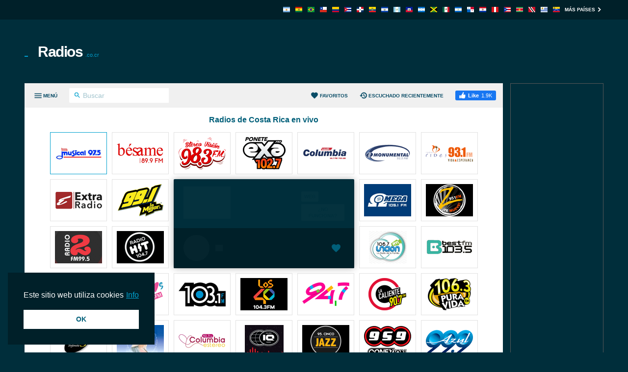

--- FILE ---
content_type: text/html; charset=utf-8
request_url: https://radios.co.cr/
body_size: 10542
content:
<!DOCTYPE html><html lang="es-CR"><head prefix="og: http://ogp.me/ns#"><meta charset="UTF-8"><title>Radio en vivo - Radio emisoras de Costa Rica | Radios.co.cr</title><meta name="apple-itunes-app" content="app-id=1580380445"><meta name="application-name" content="Radios.co.cr"><meta name="description" content="Con un simple click puedes escuchar todas las mejores radio emisoras de Costa Rica en vivo."><meta name="theme-color" content="#002029"><meta name="viewport" content="width=device-width, initial-scale=1"><meta property="fb:app_id" content="3436125753133686"><meta property="og:locale" content="es_LA"><meta property="og:url" content="https://radios.co.cr/"><meta property="og:title" content="Radio en vivo - Radio emisoras de Costa Rica"><meta property="og:site_name" content="Radios.co.cr"><meta property="og:description" content="Con un simple click puedes escuchar todas las mejores radio emisoras de Costa Rica en vivo."><meta property="og:image" content="https://cdn.instant.audio/images/brand/logo_1200x630.png"><meta property="og:type" content="website"><link rel="alternate" hreflang="ar" href="https://egyptradio.net/"><link rel="alternate" hreflang="ar-DZ" href="https://radioalgerie.eu/"><link rel="alternate" hreflang="ar-TN" href="https://radiotunisienne.org/"><link rel="alternate" hreflang="bg" href="https://bg-radio.org/"><link rel="alternate" hreflang="bn" href="https://radio-bd.com/"><link rel="alternate" hreflang="cs" href="https://ceskaradiaonline.cz/"><link rel="alternate" hreflang="da" href="https://radio.co.dk/"><link rel="alternate" hreflang="de" href="https://radiolisten.de/"><link rel="alternate" hreflang="de-AT" href="https://radios.co.at/"><link rel="alternate" hreflang="de-CH" href="https://radiosonline.ch/"><link rel="alternate" hreflang="el" href="https://radiofona.com.gr/"><link rel="alternate" hreflang="en" href="https://internetradiouk.com/"><link rel="alternate" hreflang="en-AU" href="https://radioau.net/"><link rel="alternate" hreflang="en-GH" href="https://radio.com.gh/"><link rel="alternate" hreflang="en-IE" href="https://ieradio.org/"><link rel="alternate" hreflang="en-IN" href="https://radioindia.org/"><link rel="alternate" hreflang="en-JM" href="https://jamaicaradio.net/"><link rel="alternate" hreflang="en-KE" href="https://radio.or.ke/"><link rel="alternate" hreflang="en-MY" href="https://radioonline.my/"><link rel="alternate" hreflang="en-NG" href="https://radio.org.ng/"><link rel="alternate" hreflang="en-NZ" href="https://radio.org.nz/"><link rel="alternate" hreflang="en-PH" href="https://radio.org.ph/"><link rel="alternate" hreflang="en-PK" href="https://radio.net.pk/"><link rel="alternate" hreflang="en-SG" href="https://radiosingapore.org/"><link rel="alternate" hreflang="en-TT" href="https://trinidadradiostations.net/"><link rel="alternate" hreflang="en-UG" href="https://radio.co.ug/"><link rel="alternate" hreflang="en-ZA" href="https://radiosa.org/"><link rel="alternate" hreflang="es" href="https://emisoras.com.mx/"><link rel="alternate" hreflang="es-AR" href="https://radioarg.com/"><link rel="alternate" hreflang="es-BO" href="https://radios.com.bo/"><link rel="alternate" hreflang="es-CL" href="https://emisora.cl/"><link rel="alternate" hreflang="es-CO" href="https://radios.com.co/"><link rel="alternate" hreflang="es-CR" href="https://radios.co.cr/"><link rel="alternate" hreflang="es-CU" href="https://radiosdecuba.com/"><link rel="alternate" hreflang="es-DO" href="https://radios.com.do/"><link rel="alternate" hreflang="es-EC" href="https://radios.com.ec/"><link rel="alternate" hreflang="es-ES" href="https://emisora.org.es/"><link rel="alternate" hreflang="es-GT" href="https://emisoras.com.gt/"><link rel="alternate" hreflang="es-HN" href="https://radios.hn/"><link rel="alternate" hreflang="es-NI" href="https://radios.co.ni/"><link rel="alternate" hreflang="es-PA" href="https://radios.com.pa/"><link rel="alternate" hreflang="es-PE" href="https://radios.com.pe/"><link rel="alternate" hreflang="es-PR" href="https://radiosdepuertorico.com/"><link rel="alternate" hreflang="es-PY" href="https://emisoras.com.py/"><link rel="alternate" hreflang="es-SV" href="https://radios.com.sv/"><link rel="alternate" hreflang="es-UY" href="https://radios.com.uy/"><link rel="alternate" hreflang="es-VE" href="https://radio.co.ve/"><link rel="alternate" hreflang="et" href="https://raadiod.com/"><link rel="alternate" hreflang="fi" href="https://nettiradiot.org/"><link rel="alternate" hreflang="fr" href="https://ecouterradioenligne.com/"><link rel="alternate" hreflang="fr-CD" href="https://radio.cd/"><link rel="alternate" hreflang="fr-CI" href="https://radio.co.ci/"><link rel="alternate" hreflang="fr-CM" href="https://radio.co.cm/"><link rel="alternate" hreflang="fr-HT" href="https://radio.ht/"><link rel="alternate" hreflang="fr-LU" href="https://radios.lu/"><link rel="alternate" hreflang="fr-MA" href="https://radio.co.ma/"><link rel="alternate" hreflang="fr-SN" href="https://radio.sn/"><link rel="alternate" hreflang="he" href="https://radios.org.il/"><link rel="alternate" hreflang="hr" href="https://radios.hr/"><link rel="alternate" hreflang="hu" href="https://radiohallgatas.hu/"><link rel="alternate" hreflang="id" href="https://radioonline.co.id/"><link rel="alternate" hreflang="it" href="https://ascoltareradio.com/"><link rel="alternate" hreflang="ja" href="https://jpradio.jp/"><link rel="alternate" hreflang="ko" href="https://radioonline.kr/"><link rel="alternate" hreflang="lt" href="https://radijas.org/"><link rel="alternate" hreflang="lv" href="https://latvijasradio.com/"><link rel="alternate" hreflang="mg" href="https://radio.mg/"><link rel="alternate" hreflang="nb" href="https://nettradionorge.com/"><link rel="alternate" hreflang="ne" href="https://radionp.com/"><link rel="alternate" hreflang="nl" href="https://nederlandseradio.nl/"><link rel="alternate" hreflang="nl-BE" href="https://radiosonline.be/"><link rel="alternate" hreflang="nl-SR" href="https://surinaamseradio.com/"><link rel="alternate" hreflang="pl" href="https://onlineradio.pl/"><link rel="alternate" hreflang="pt" href="https://radiosaovivo.net/"><link rel="alternate" hreflang="pt-PT" href="https://radioonline.com.pt/"><link rel="alternate" hreflang="ro" href="https://radio.org.ro/"><link rel="alternate" hreflang="ru" href="https://radio.pp.ru/"><link rel="alternate" hreflang="si" href="https://radio.com.lk/"><link rel="alternate" hreflang="sl" href="https://siradio.si/"><link rel="alternate" hreflang="sr" href="https://radiostanice.rs/"><link rel="alternate" hreflang="sv" href="https://radio.org.se/"><link rel="alternate" hreflang="th" href="https://radioth.net/"><link rel="alternate" hreflang="uk" href="https://radioua.net/"><link rel="alternate" hreflang="vi" href="https://vietnamradio.org/"><link rel="alternate" hreflang="zh" href="https://zhibo.fm/"><link rel="alternate" hreflang="zh-HK" href="https://radios.hk/"><link rel="alternate" hreflang="zh-TW" href="https://radios.tw/"><link rel="alternate" hreflang="x-default" href="https://instant.audio/"><link rel="apple-touch-icon" href="https://cdn.instant.audio/images/brand/icon_192x192.png"><link rel="canonical" href="https://radios.co.cr/"><link rel="dns-prefetch" href="//api.instant.audio"><link rel="dns-prefetch" href="//cdn.instant.audio"><link rel="dns-prefetch" href="//cdnjs.cloudflare.com"><link rel="dns-prefetch" href="//pagead2.googlesyndication.com"><link rel="dns-prefetch" href="//www.google-analytics.com"><link rel="dns-prefetch" href="//www.googletagmanager.com"><link rel="manifest" href="https://radios.co.cr/manifest.json"><link rel="mask-icon" href="https://cdn.instant.audio/mask-icon.svg" color="#002e3b"><link rel="preconnect" href="//pagead2.googlesyndication.com"><link rel="preconnect" href="//www.google-analytics.com"><link rel="preconnect" href="//www.googletagmanager.com"><link rel="prefetch" href="https://cdnjs.cloudflare.com/ajax/libs/dashjs/5.0.3/legacy/umd/dash.mediaplayer.min.js" as="script" type="application/javascript" crossorigin="anonymous"><link rel="prefetch" href="https://cdnjs.cloudflare.com/ajax/libs/hls.js/1.6.13/hls.min.js" as="script" type="application/javascript" crossorigin="anonymous"><link rel="preload" href="https://cdn.instant.audio/css/main-5.0.17.min.css" as="style" type="text/css"><link rel="preload" href="https://cdn.instant.audio/images/logos/radios-co-cr/radio-musical-97-5-fm.png" as="image" type="image/png"><link rel="preload" href="https://api.instant.audio/data/streams/27/radio-musical-97-5-fm" as="fetch" type="application/json" crossorigin="anonymous"><link rel="preload" href="https://cdn.instant.audio/js/main-5.0.17.min.js" as="script" type="application/javascript" crossorigin="anonymous"><link rel="icon" href="https://cdn.instant.audio/favicon.ico"><link rel="icon" href="https://cdn.instant.audio/favicon.svg" type="image/svg+xml"><link rel="stylesheet" href="https://cdn.instant.audio/css/main-5.0.17.min.css"><script>window.ga=window.ga||function(){(ga.q=ga.q||[]).push(arguments)};ga.l=+new Date;ga("create","UA-43921502-1","auto");ga("set",{anonymize_ip:!0,cookie_domain:"radios.co.cr"});ga("send","pageview");setTimeout(function(){ga("send","event","Read","60 seconds")},6E4);                    window.dataLayer=window.dataLayer||[];                    function gtag(){dataLayer.push(arguments)}                    gtag("js",new Date);                    gtag("config","G-0M8S7FSMVJ",{"cookie_domain":"radios.co.cr"});window.SM2_DEFER=!0;var webradioConfig={countryCode:"CR",debugMode:0,domainID:27,languageCode:"es",slugDomain:"radios-co-cr",slugFavorites:"favoritos",urlApi:"https://api.instant.audio/",urlStatic:"https://cdn.instant.audio/",algolia:[{"applicationId":"3ZTZWUB3YF","apiKey":"69c38d1d7696f10303d883840d265170"}],dashJs:{version:"5.0.3"},hlsJs:{version:"1.6.13"},txt:{error:"Error",live:"En vivo",loading:"Cargando",mute:"Desactivar o reactivar audio",no_audio:"Sin audio durante más de un mes, lo comprobamos semanalmente",play:"Sonar",popup:"Escuchar aqui",search_for:"Resultados de la búsqueda de %s",search_none:"No hay resultados para %s",start:"Inicio",stop:"Parar",volume:"Control de volumen"}};</script>                <script src="https://pagead2.googlesyndication.com/pagead/js/adsbygoogle.js?client=ca-pub-6771940464972938" crossorigin="anonymous" async></script><script src="https://www.google-analytics.com/analytics.js?id=UA-43921502-1" async></script><script src="https://www.googletagmanager.com/gtag/js?id=G-0M8S7FSMVJ" async></script><script src="https://cdnjs.cloudflare.com/ajax/libs/algoliasearch/5.39.0/lite/builds/browser.umd.min.js" crossorigin="anonymous" defer></script><script src="https://cdnjs.cloudflare.com/ajax/libs/bowser/1.9.4/bowser.min.js" crossorigin="anonymous" defer></script><script src="https://cdnjs.cloudflare.com/ajax/libs/hogan.js/3.0.2/hogan.min.js" crossorigin="anonymous" defer></script><script src="https://cdnjs.cloudflare.com/polyfill/v3/polyfill.min.js?features=Array.prototype.find%2CArray.prototype.findIndex%2CArray.prototype.forEach%2CArray.prototype.reduce%2CElement.prototype.closest%2CElement.prototype.remove%2Cfetch%2CObject.assign%2CObject.entries" crossorigin="anonymous" defer></script><script src="https://cdn.instant.audio/js/main-5.0.17.min.js" crossorigin="anonymous" defer></script></head><body class="ltr">    <div id="wrapper">
        <header id="header">
            <div class="top-header"><div class="container"><a class="country-opener" href="https://radios.co.cr/" title="Costa Rica"><img src="https://cdn.instant.audio/images/countries/costa-rica_14x11.png" alt="Costa Rica" height="11" importance="low" width="14"><svg class="icon" viewBox="0 0 24 24"><use xlink:href="#keyboard_arrow_down"></use></svg></a><div class="nav-holder"><ul class="country-list"><li><a href="https://radioarg.com/" title="Argentina"><img src="https://cdn.instant.audio/images/countries/argentina_14x11.png" alt="Argentina" height="11" importance="low" width="14"></a></li><li><a href="https://radios.com.bo/" title="Bolivia"><img src="https://cdn.instant.audio/images/countries/bolivia_14x11.png" alt="Bolivia" height="11" importance="low" width="14"></a></li><li><a href="https://radiosaovivo.net/" title="Brasil"><img src="https://cdn.instant.audio/images/countries/brazil_14x11.png" alt="Brasil" height="11" importance="low" width="14"></a></li><li><a href="https://emisora.cl/" title="Chile"><img src="https://cdn.instant.audio/images/countries/chile_14x11.png" alt="Chile" height="11" importance="low" width="14"></a></li><li><a href="https://radios.com.co/" title="Colombia"><img src="https://cdn.instant.audio/images/countries/colombia_14x11.png" alt="Colombia" height="11" importance="low" width="14"></a></li><li><a href="https://radiosdecuba.com/" title="Cuba"><img src="https://cdn.instant.audio/images/countries/cuba_14x11.png" alt="Cuba" height="11" importance="low" width="14"></a></li><li><a href="https://radios.com.do/" title="República Dominicana"><img src="https://cdn.instant.audio/images/countries/dominican-republic_14x11.png" alt="República Dominicana" height="11" importance="low" width="14"></a></li><li><a href="https://radios.com.ec/" title="Ecuador"><img src="https://cdn.instant.audio/images/countries/ecuador_14x11.png" alt="Ecuador" height="11" importance="low" width="14"></a></li><li><a href="https://radios.com.sv/" title="El Salvador"><img src="https://cdn.instant.audio/images/countries/el-salvador_14x11.png" alt="El Salvador" height="11" importance="low" width="14"></a></li><li><a href="https://emisoras.com.gt/" title="Guatemala"><img src="https://cdn.instant.audio/images/countries/guatemala_14x11.png" alt="Guatemala" height="11" importance="low" width="14"></a></li><li><a href="https://radio.ht/" title="Haïti"><img src="https://cdn.instant.audio/images/countries/haiti_14x11.png" alt="Haïti" height="11" importance="low" width="14"></a></li><li><a href="https://radios.hn/" title="Honduras"><img src="https://cdn.instant.audio/images/countries/honduras_14x11.png" alt="Honduras" height="11" importance="low" width="14"></a></li><li><a href="https://jamaicaradio.net/" title="Jamaica"><img src="https://cdn.instant.audio/images/countries/jamaica_14x11.png" alt="Jamaica" height="11" importance="low" width="14"></a></li><li><a href="https://emisoras.com.mx/" title="México"><img src="https://cdn.instant.audio/images/countries/mexico_14x11.png" alt="México" height="11" importance="low" width="14"></a></li><li><a href="https://radios.co.ni/" title="Nicaragua"><img src="https://cdn.instant.audio/images/countries/nicaragua_14x11.png" alt="Nicaragua" height="11" importance="low" width="14"></a></li><li><a href="https://radios.com.pa/" title="Panamá"><img src="https://cdn.instant.audio/images/countries/panama_14x11.png" alt="Panamá" height="11" importance="low" width="14"></a></li><li><a href="https://emisoras.com.py/" title="Paraguay"><img src="https://cdn.instant.audio/images/countries/paraguay_14x11.png" alt="Paraguay" height="11" importance="low" width="14"></a></li><li><a href="https://radios.com.pe/" title="Perú"><img src="https://cdn.instant.audio/images/countries/peru_14x11.png" alt="Perú" height="11" importance="low" width="14"></a></li><li><a href="https://radiosdepuertorico.com/" title="Puerto Rico"><img src="https://cdn.instant.audio/images/countries/puerto-rico_14x11.png" alt="Puerto Rico" height="11" importance="low" width="14"></a></li><li><a href="https://surinaamseradio.com/" title="Suriname"><img src="https://cdn.instant.audio/images/countries/suriname_14x11.png" alt="Suriname" height="11" importance="low" width="14"></a></li><li><a href="https://trinidadradiostations.net/" title="Trinidad and Tobago"><img src="https://cdn.instant.audio/images/countries/trinidad-and-tobago_14x11.png" alt="Trinidad and Tobago" height="11" importance="low" width="14"></a></li><li><a href="https://radios.com.uy/" title="Uruguay"><img src="https://cdn.instant.audio/images/countries/uruguay_14x11.png" alt="Uruguay" height="11" importance="low" width="14"></a></li><li><a href="https://radio.co.ve/" title="Venezuela"><img src="https://cdn.instant.audio/images/countries/venezuela_14x11.png" alt="Venezuela" height="11" importance="low" width="14"></a></li></ul><a class="more" href="https://instant.audio/" title="Más países">Más países<span class="icon-right"><svg class="icon" viewBox="0 0 24 24"><use xlink:href="#keyboard_arrow_right"></use></svg></span><span class="icon-left"><svg class="icon" viewBox="0 0 24 24"><use xlink:href="#keyboard_arrow_left"></use></svg></span></a></div></div></div>            <div class="container">
                <div class="logo"><a href="https://radios.co.cr/"><img class="ico" src="https://cdn.instant.audio/images/equalizer.gif" alt="Radios.co.cr" height="14" width="23">Radios<span>.co.cr</span></a></div><div class="add-box-top"><ins class="adsbygoogle" data-ad-client="ca-pub-6771940464972938" data-ad-slot="8153462043"></ins><script>(adsbygoogle=window.adsbygoogle||[]).push({});</script></div>            </div>
        </header>
        <main id="main">
            <div class="container">
                <section id="content">
                    <div class="content-holder">
                        <div class="head"><div><a class="menu-opener" href="#" aria-label="Menú"><span class="menu-title">Menú</span><span class="icon-menu icon-menu--open"><svg class="icon" viewBox="0 0 24 24"><use xlink:href="#menu"></use></svg></span><span class="icon-menu icon-menu--close"><svg class="icon" viewBox="0 0 24 24"><use xlink:href="#close"></use></svg></span></a><form class="search-form" action="#"><div class="input-holder"><button type="submit" aria-label="Buscar" name="Buscar"><svg class="icon" viewBox="0 0 24 24"><use xlink:href="#search"></use></svg></button><input type="search" id="search-input-head" aria-label="Buscar" autocomplete="on" placeholder="Buscar" required spellcheck="false"></div></form></div><div><a class="favorites-menu-link" href="https://radios.co.cr/favoritos/">                <svg class="icon" viewBox="0 0 24 24"><use xlink:href="#favorite"></use></svg> Favoritos</a><a class="favorites-menu-link" href="https://radios.co.cr/escuchado-recientemente/">                <svg class="icon" viewBox="0 0 24 24"><use xlink:href="#history"></use></svg> Escuchado recientemente</a><div class="facebook-like"><a href="https://radios.co.cr/" target="_blank" rel="noopener nofollow" class="facebook-like__link"><svg class="icon" viewBox="0 0 24 24"><use xlink:href="#facebook-like"></use></svg><span>Like</span><span class="facebook-like__count">1.9K</span></a></div></div></div><span class="overlay"></span><div class="menu-area custom-scrollbar"><form class="search-form" action="#"><div class="input-holder"><button type="submit" aria-label="Buscar" name="Buscar"><svg class="icon" viewBox="0 0 24 24"><use xlink:href="#search"></use></svg></button><input type="search" id="search-input-menu" aria-label="Buscar" autocomplete="on" placeholder="Buscar cualquier emisora de radio" required spellcheck="false"></div></form><div class="box active"><strong class="title"><a class="opener" href="#">Géneros<span class="icon-add"><svg class="icon" viewBox="0 0 24 24"><use xlink:href="#add"></use></svg></span><span class="icon-remove"><svg class="icon" viewBox="0 0 24 24"><use xlink:href="#remove"></use></svg></span></a></strong><a class="more" href="https://radios.co.cr/generos/">Todos los géneros<svg class="icon" viewBox="0 0 24 24"><use xlink:href="#keyboard_arrow_right"></use></svg></a><div class="slide"><ul class="menu-list"><li><a href="https://radios.co.cr/genero/musica-mundial/">Música Mundial</a></li><li><a href="https://radios.co.cr/genero/musica-latina/">Música Latina</a></li><li><a href="https://radios.co.cr/genero/entrevistas/">Entrevistas</a></li><li><a href="https://radios.co.cr/genero/top-40/">Top 40</a></li><li><a href="https://radios.co.cr/genero/religion/">Religión</a></li><li><a href="https://radios.co.cr/genero/noticias/">Noticias</a></li><li><a href="https://radios.co.cr/genero/rock/">Rock</a></li><li><a href="https://radios.co.cr/genero/musica-caribena/">Música Caribeña</a></li><li><a href="https://radios.co.cr/genero/pop-latino/">Pop Latino</a></li><li><a href="https://radios.co.cr/genero/contemporaneo/">Contemporáneo</a></li></ul></div></div><div class="box active"><strong class="title"><a class="opener" href="#">Regiones<span class="icon-add"><svg class="icon" viewBox="0 0 24 24"><use xlink:href="#add"></use></svg></span><span class="icon-remove"><svg class="icon" viewBox="0 0 24 24"><use xlink:href="#remove"></use></svg></span></a></strong><div class="slide"><ul class="menu-list"><li><a href="https://radios.co.cr/region/san-jose-am-y-digital/">San José AM y Digital</a></li><li><a href="https://radios.co.cr/region/san-jose-fm/">San José FM</a></li><li><a href="https://radios.co.cr/region/otras-provincias-am/">Otras provincias AM</a></li><li><a href="https://radios.co.cr/region/otras-provincias-fm/">Otras provincias FM</a></li></ul></div></div><div class="box active"><strong class="title"><a class="opener" href="#">Estaciones de radio</a></strong><div class="slide"><ul class="menu-list" id="dynamic-radio-stations"><li><a href="https://radios.co.cr/cientotres/">103 FM</a></li><li><a href="https://radios.co.cr/jazz/">95.5 Jazz</a></li><li><a href="https://radios.co.cr/radio-azul-99-9-fm/">Azul (San José)</a></li><li><a href="https://radios.co.cr/best-fm/">Best FM (San José)</a></li><li><a href="https://radios.co.cr/besame-89-9/">Bésame (San José)</a></li><li><a href="https://radios.co.cr/colosal/">Colosal</a></li><li><a href="https://radios.co.cr/columbia-estereo/">Columbia Estéreo (San José)</a></li><li><a href="https://radios.co.cr/crc/">CRC Radio</a></li><li><a href="https://radios.co.cr/exa-fm-online/">Exa (San José)</a></li><li><a href="https://radios.co.cr/extra-radio/">Extra Radio</a></li><li><a href="https://radios.co.cr/caribe/">Faro del Caribe</a></li><li><a href="https://radios.co.cr/la-caliente/">La Caliente</a></li><li><a href="https://radios.co.cr/la-mejor-fm/">La Mejor (San José)</a></li><li><a href="https://radios.co.cr/life-san-jose/">Life (San José)</a></li><li><a href="https://radios.co.cr/los-40-costa-rica/">Los 40</a></li><li><a href="https://radios.co.cr/radio-reloj/">Momentos Reloj (San José)</a></li><li><a href="https://radios.co.cr/radio-monumental/">Monumental (San José)</a></li><li><a href="https://radios.co.cr/onda/">Onda Brava (Liberia)</a></li><li><a href="https://radios.co.cr/pura-vida/">Pura Vida</a></li><li><a href="https://radios.co.cr/stereo/">Radio 88 Stereo</a></li><li><a href="https://radios.co.cr/radio-94-7-fm/">Radio 94.7 FM (San José)</a></li><li><a href="https://radios.co.cr/nuevecinconueve/">Radio 959</a></li><li><a href="https://radios.co.cr/actual/">Radio Actual</a></li><li><a href="https://radios.co.cr/casino/">Radio Casino (Limón)</a></li><li><a href="https://radios.co.cr/radio-columbia/">Radio Columbia (San José)</a></li><li><a href="https://radios.co.cr/control-music/">Radio Control Music</a></li><li><a href="https://radios.co.cr/radio-disney-costa-rica/">Radio Disney (San José)</a></li><li><a href="https://radios.co.cr/dos/">Radio Dos (San José)</a></li><li><a href="https://radios.co.cr/fides-san-jose/">Radio Fides (San José)</a></li><li><a href="https://radios.co.cr/hit/">Radio Hit (San José)</a></li><li><a href="https://radios.co.cr/iq-radio/">Radio IQ (San José)</a></li><li><a href="https://radios.co.cr/lira-alajuela/">Radio Lira (Alajuela)</a></li><li><a href="https://radios.co.cr/malpais/">Radio Malpaís (San José)</a></li><li><a href="https://radios.co.cr/maria-am-san-jose/">Radio María (San José)</a></li><li><a href="https://radios.co.cr/radio-musical-97-5-fm/">Radio Musical (San José)</a></li><li><a href="https://radios.co.cr/radio-omega-estereo/">Radio Omega</a></li><li><a href="https://radios.co.cr/u/">Radio U</a></li><li><a href="https://radios.co.cr/uncion-san-jose/">Radio Unción (San José)</a></li><li><a href="https://radios.co.cr/urbano/">Radio Urbano</a></li><li><a href="https://radios.co.cr/sinfonola/">Sinfonola</a></li><li><a href="https://radios.co.cr/stereo-vision/">Stereo Visión</a></li><li><a href="https://radios.co.cr/teletica/">Teletica Radio</a></li><li><a href="https://radios.co.cr/zeta-fm/">Zeta FM (San José)</a></li></ul></div></div></div><div id="search-results"></div>                        <div class="radio-section" id="content-area">
                            <h1>Radios de Costa Rica en vivo</h1>
                            <div id="radio"><div class="loading" id="radio-track"><div class="left-box"><div class="img-box"><img id="radio-logo" src="https://cdn.instant.audio/images/spacer.gif" alt="" height="66" importance="high" width="96"></div><div class="text-box"><strong class="title" id="radio-title"></strong><strong class="signal" id="radio-signal"></strong></div></div><div class="btn-holder"><a class="btn white" id="radio-link" href="#" rel="nofollow noopener" target="_blank">Web</a><a class="btn white" id="radio-no-audio" href="https://radios.co.cr/ayuda/" rel="nofollow noopener" target="_blank">¿No funciona?</a></div></div><div class="radio-player"><div class="loading" id="radio-controls"><span class="btn-play"></span><span class="ico-load"></span><span class="rangeslider"></span></div><button type="button" class="favorite-button" aria-label="Agregar a favoritos / Eliminar de favoritos" title="Agregar a favoritos / Eliminar de favoritos" data-favorite-button disabled>                <span class="favorite-button__icon"><svg class="icon" viewBox="0 0 24 24"><use xlink:href="#favorite"></use></svg>                </span></button><div data-radio-feedback class="radio-feedback"><p class="radio-feedback__message">Escuche la radio, seleccione sus estaciones favoritas y encuéntrelas aquí. ¡Empiece por el <a href="https://radios.co.cr/">página principal</a>!</p></div></div></div><ul id="radios"><li class="item-1"><span><a href="https://radios.co.cr/#radio-musical-97-5-fm" title="Radio Musical (San José)"><img class="cover" src="https://cdn.instant.audio/images/logos/radios-co-cr/radio-musical-97-5-fm.png" alt="Radio Musical (San José)" height="66" width="96"></a></span></li><li class="item-2"><span><a href="https://radios.co.cr/#besame-89-9" title="Bésame (San José)"><img class="cover" src="https://cdn.instant.audio/images/logos/radios-co-cr/besame-89-9.png" alt="Bésame (San José)" height="66" width="96"></a></span></li><li class="item-3"><span><a href="https://radios.co.cr/#stereo-vision" title="Stereo Visión"><img class="cover" src="https://cdn.instant.audio/images/logos/radios-co-cr/stereo-vision.png" alt="Stereo Visión" height="66" width="96"></a></span></li><li class="item-4"><span><a href="https://radios.co.cr/#exa-fm-online" title="Exa (San José)"><img class="cover" src="https://cdn.instant.audio/images/logos/radios-co-cr/exa-fm-online.png" alt="Exa (San José)" height="66" width="96"></a></span></li><li class="item-5"><span><a href="https://radios.co.cr/#radio-columbia" title="Radio Columbia (San José)"><img class="cover" src="https://cdn.instant.audio/images/logos/radios-co-cr/radio-columbia.png" alt="Radio Columbia (San José)" height="66" width="96"></a></span></li><li class="item-6"><span><a href="https://radios.co.cr/#radio-monumental" title="Monumental (San José)"><img class="cover" src="https://cdn.instant.audio/images/logos/radios-co-cr/radio-monumental.png" alt="Monumental (San José)" height="66" width="96"></a></span></li><li class="item-7"><span><a href="https://radios.co.cr/#fides-san-jose" title="Radio Fides (San José)"><img class="cover" src="https://cdn.instant.audio/images/logos/radios-co-cr/fides-san-jose.png" alt="Radio Fides (San José)" height="66" width="96"></a></span></li><li class="item-8"><span><a href="https://radios.co.cr/#extra-radio" title="Extra Radio"><img class="cover" src="https://cdn.instant.audio/images/logos/radios-co-cr/extra-radio.png" alt="Extra Radio" height="66" width="96"></a></span></li><li class="item-9"><span><a href="https://radios.co.cr/#la-mejor-fm" title="La Mejor (San José)"><img class="cover" src="https://cdn.instant.audio/images/logos/radios-co-cr/la-mejor-fm.png" alt="La Mejor (San José)" height="66" width="96"></a></span></li><li class="item-10"><span><a href="https://radios.co.cr/#radio-omega-estereo" title="Radio Omega"><img class="cover" src="https://cdn.instant.audio/images/logos/radios-co-cr/radio-omega-estereo.png" alt="Radio Omega" height="66" width="96"></a></span></li><li class="item-11"><span><a href="https://radios.co.cr/#zeta-fm" title="Zeta FM (San José)"><img class="cover" src="https://cdn.instant.audio/images/logos/radios-co-cr/zeta-fm.png" alt="Zeta FM (San José)" height="66" width="96"></a></span></li><li class="item-12"><span><a href="https://radios.co.cr/#dos" title="Radio Dos (San José)"><img class="cover" src="https://cdn.instant.audio/images/logos/radios-co-cr/dos.png" alt="Radio Dos (San José)" height="66" width="96"></a></span></li><li class="item-13"><span><a href="https://radios.co.cr/#hit" title="Radio Hit (San José)"><img class="cover" src="https://cdn.instant.audio/images/logos/radios-co-cr/hit.png" alt="Radio Hit (San José)" height="66" width="96"></a></span></li><li class="item-14"><span><a href="https://radios.co.cr/#uncion-san-jose" title="Radio Unción (San José)"><img class="cover" src="https://cdn.instant.audio/images/logos/radios-co-cr/uncion-san-jose.png" alt="Radio Unción (San José)" height="66" width="96"></a></span></li><li class="item-15"><span><a href="https://radios.co.cr/#best-fm" title="Best FM (San José)"><img class="cover" src="https://cdn.instant.audio/images/logos/radios-co-cr/best-fm.png" alt="Best FM (San José)" height="66" width="96"></a></span></li><li class="item-16"><span><a href="https://radios.co.cr/#caribe" title="Faro del Caribe"><img class="cover" src="https://cdn.instant.audio/images/logos/radios-co-cr/caribe.png" alt="Faro del Caribe" height="66" width="96"></a></span></li><li class="item-17"><span><a href="https://radios.co.cr/#radio-reloj" title="Momentos Reloj (San José)"><img class="cover" src="https://cdn.instant.audio/images/logos/radios-co-cr/radio-reloj.png" alt="Momentos Reloj (San José)" height="66" width="96"></a></span></li><li class="item-18"><span><a href="https://radios.co.cr/#cientotres" title="103 FM"><img class="cover" src="https://cdn.instant.audio/images/logos/radios-co-cr/cientotres.png" alt="103 FM" height="66" width="96"></a></span></li><li class="item-19"><span><a href="https://radios.co.cr/#los-40-costa-rica" title="Los 40"><img class="cover" src="https://cdn.instant.audio/images/logos/radios-co-cr/los-40-costa-rica.png" alt="Los 40" height="66" width="96"></a></span></li><li class="item-20"><span><a href="https://radios.co.cr/#radio-94-7-fm" title="Radio 94.7 FM (San José)"><img class="cover" src="https://cdn.instant.audio/images/logos/radios-co-cr/radio-94-7-fm.png" alt="Radio 94.7 FM (San José)" height="66" width="96"></a></span></li><li class="item-21"><span><a href="https://radios.co.cr/#la-caliente" title="La Caliente"><img class="cover" src="https://cdn.instant.audio/images/logos/radios-co-cr/la-caliente.png" alt="La Caliente" height="66" width="96"></a></span></li><li class="item-22"><span><a href="https://radios.co.cr/#pura-vida" title="Pura Vida"><img class="cover" src="https://cdn.instant.audio/images/logos/radios-co-cr/pura-vida.png" alt="Pura Vida" height="66" width="96"></a></span></li><li class="item-23"><span><a href="https://radios.co.cr/#sinfonola" title="Sinfonola"><img class="cover" src="https://cdn.instant.audio/images/logos/radios-co-cr/sinfonola.png" alt="Sinfonola" height="66" width="96"></a></span></li><li class="item-24"><span><a href="https://radios.co.cr/#maria-am-san-jose" title="Radio María (San José)"><img class="cover" src="https://cdn.instant.audio/images/logos/radios-co-cr/maria-am-san-jose.png" alt="Radio María (San José)" height="66" width="96"></a></span></li><li class="item-25"><span><a href="https://radios.co.cr/#columbia-estereo" title="Columbia Estéreo (San José)"><img class="cover" src="https://cdn.instant.audio/images/logos/radios-co-cr/columbia-estereo.png" alt="Columbia Estéreo (San José)" height="66" width="96"></a></span></li><li class="item-26"><span><a href="https://radios.co.cr/#iq-radio" title="Radio IQ (San José)"><img class="cover" src="https://cdn.instant.audio/images/logos/radios-co-cr/iq-radio.png" alt="Radio IQ (San José)" height="66" width="96"></a></span></li><li class="item-27"><span><a href="https://radios.co.cr/#jazz" title="95.5 Jazz"><img class="cover" src="https://cdn.instant.audio/images/logos/radios-co-cr/jazz.png" alt="95.5 Jazz" height="66" width="96"></a></span></li><li class="item-28"><span><a href="https://radios.co.cr/#nuevecinconueve" title="Radio 959"><img class="cover" src="https://cdn.instant.audio/images/logos/radios-co-cr/nuevecinconueve.png" alt="Radio 959" height="66" width="96"></a></span></li><li class="item-29"><span><a href="https://radios.co.cr/#radio-azul-99-9-fm" title="Azul (San José)"><img class="cover" src="https://cdn.instant.audio/images/logos/radios-co-cr/radio-azul-99-9-fm.png" alt="Azul (San José)" height="66" width="96"></a></span></li><li class="item-30"><span><a href="https://radios.co.cr/#life-san-jose" title="Life (San José)"><img class="cover" src="https://cdn.instant.audio/images/logos/radios-co-cr/life-san-jose.png" alt="Life (San José)" height="66" width="96"></a></span></li><li class="item-31"><span><a href="https://radios.co.cr/#teletica" title="Teletica Radio"><img class="cover" src="https://cdn.instant.audio/images/logos/radios-co-cr/teletica.png" alt="Teletica Radio" height="66" width="96"></a></span></li><li class="item-32"><span><a href="https://radios.co.cr/#stereo" title="Radio 88 Stereo"><img class="cover" src="https://cdn.instant.audio/images/logos/radios-co-cr/stereo.png" alt="Radio 88 Stereo" height="66" width="96"></a></span></li><li class="item-33"><span><a href="https://radios.co.cr/#malpais" title="Radio Malpaís (San José)"><img class="cover" src="https://cdn.instant.audio/images/logos/radios-co-cr/malpais.png" alt="Radio Malpaís (San José)" height="66" width="96"></a></span></li><li class="item-34"><span><a href="https://radios.co.cr/#actual" title="Radio Actual"><img class="cover" src="https://cdn.instant.audio/images/logos/radios-co-cr/actual.png" alt="Radio Actual" height="66" width="96"></a></span></li><li class="item-35"><span><a href="https://radios.co.cr/#colosal" title="Colosal"><img class="cover" src="https://cdn.instant.audio/images/logos/radios-co-cr/colosal.png" alt="Colosal" height="66" width="96"></a></span></li><li class="item-36"><span><a href="https://radios.co.cr/#casino" title="Radio Casino (Limón)"><img class="cover" src="https://cdn.instant.audio/images/logos/radios-co-cr/casino.png" alt="Radio Casino (Limón)" height="66" width="96"></a></span></li><li class="item-37"><span><a href="https://radios.co.cr/#urbano" title="Radio Urbano"><img class="cover" src="https://cdn.instant.audio/images/logos/radios-co-cr/urbano.png" alt="Radio Urbano" height="66" width="96"></a></span></li><li class="item-38"><span><a href="https://radios.co.cr/#u" title="Radio U"><img class="cover" src="https://cdn.instant.audio/images/logos/radios-co-cr/u.png" alt="Radio U" height="66" width="96"></a></span></li><li class="item-39"><span><a href="https://radios.co.cr/#radio-disney-costa-rica" title="Radio Disney (San José)"><img class="cover" src="https://cdn.instant.audio/images/logos/radios-co-cr/radio-disney-costa-rica.png" alt="Radio Disney (San José)" height="66" width="96"></a></span></li><li class="item-40"><span><a href="https://radios.co.cr/#onda" title="Onda Brava (Liberia)"><img class="cover" src="https://cdn.instant.audio/images/logos/radios-co-cr/onda.png" alt="Onda Brava (Liberia)" height="66" width="96"></a></span></li><li class="item-41"><span><a href="https://radios.co.cr/#lira-alajuela" title="Radio Lira (Alajuela)"><img class="cover" src="https://cdn.instant.audio/images/logos/radios-co-cr/lira-alajuela.png" alt="Radio Lira (Alajuela)" height="66" width="96"></a></span></li><li class="item-42"><span><a href="https://radios.co.cr/#crc" title="CRC Radio"><img class="cover" src="https://cdn.instant.audio/images/logos/radios-co-cr/crc.png" alt="CRC Radio" height="66" width="96"></a></span></li><li class="item-43"><span><a href="https://radios.co.cr/#control-music" title="Radio Control Music"><img class="cover" src="https://cdn.instant.audio/images/logos/radios-co-cr/control-music.png" alt="Radio Control Music" height="66" width="96"></a></span></li><li class="item-44 hidden"><span><img class="img" src="https://cdn.instant.audio/images/radio.png" alt="" height="66" width="96"></span></li><li class="item-45 hidden"><span><img class="img" src="https://cdn.instant.audio/images/radio.png" alt="" height="66" width="96"></span></li><li class="item-46 hidden"><span><img class="img" src="https://cdn.instant.audio/images/radio.png" alt="" height="66" width="96"></span></li><li class="item-47 hidden"><span><img class="img" src="https://cdn.instant.audio/images/radio.png" alt="" height="66" width="96"></span></li><li class="item-48 hidden"><span><img class="img" src="https://cdn.instant.audio/images/radio.png" alt="" height="66" width="96"></span></li></ul>                        </div>
                    </div>
                    <div class="add-box-bottom"><ins class="adsbygoogle" data-ad-client="ca-pub-6771940464972938" data-ad-slot="8129411315" data-ad-format="auto"  data-full-width-responsive="true"></ins><script>(adsbygoogle=window.adsbygoogle||[]).push({});</script></div>                </section>
                <div class="add-box-side"><ins class="adsbygoogle" data-ad-client="ca-pub-6771940464972938" data-ad-slot="2685512948"></ins><script>(adsbygoogle=window.adsbygoogle||[]).push({});</script></div>            </div>
        </main>
        <footer class="footer">                <section class="footer__section">                    <nav class="footer__nav">                        <div class="footer__col">                            <img class="footer__logo" src="https://cdn.instant.audio/images/brand/logo_250x74.png" alt="InstantAudio" height="37" width="125">                            <p class="footer__body">Con un simple click puedes escuchar todas las mejores radio emisoras de Costa Rica en vivo.</p>                            <p class="footer__acr" style="visibility: visible">                                <a href="https://www.acrcloud.com/" rel="noopener sponsored" target="_blank">                                    Radio Monitoring by                                     <img src="https://cdn.instant.audio/images/partners/acrcloud_160x24.png" alt="ACRCloud" height="12" width="80">                                </a>                            </p>                        </div>                    <div class="footer__col">                        <h2 class="footer__title">                            Top 5 Estaciones de radio                        </h2>                        <ol><li><a href="https://radios.co.cr/radio-musical-97-5-fm/">Radio Musical (San José)</a></li><li><a href="https://radios.co.cr/besame-89-9/">Bésame (San José)</a></li><li><a href="https://radios.co.cr/stereo-vision/">Stereo Visión</a></li><li><a href="https://radios.co.cr/exa-fm-online/">Exa (San José)</a></li><li><a href="https://radios.co.cr/radio-columbia/">Radio Columbia (San José)</a></li>                    </ol>                </div>                    <div class="footer__col">                        <h2 class="footer__title">                            Top 5 Géneros                        </h2>                        <ol><li><a href="https://radios.co.cr/genero/musica-mundial/">Música Mundial</a></li><li><a href="https://radios.co.cr/genero/musica-latina/">Música Latina</a></li><li><a href="https://radios.co.cr/genero/entrevistas/">Entrevistas</a></li><li><a href="https://radios.co.cr/genero/top-40/">Top 40</a></li><li><a href="https://radios.co.cr/genero/religion/">Religión</a></li>                    </ol>                </div>                        <div class="footer__col">                            <h2 class="footer__title">Acerca</h2>                            <ul>                                <li>                <ul class="footer__social"><li><a class="icon-facebook" href="https://www.facebook.com/Emisoras.de.Costa.Rica/" rel="nofollow noopener" target="_blank" title="Facebook"><svg class="icon" viewBox="0 0 24 24"><use xlink:href="#facebook"></use></svg></a></li><li><a class="icon-x" href="https://x.com/radioscostarica" rel="nofollow noopener" target="_blank" title="X"><svg class="icon" viewBox="0 0 24 24"><use xlink:href="#x"></use></svg></a></li><li><a class="icon-android" href="https://play.google.com/store/apps/details?id=audio.instant.radio" rel="nofollow noopener" target="_blank" title="InstantRadio on Google Play Store"><svg class="icon" viewBox="0 0 24 24"><use xlink:href="#android"></use></svg></a></li><li><a class="icon-apple" href="https://apps.apple.com/app/id1580380445" rel="nofollow noopener" target="_blank" title="InstantRadio on Apple App Store"><svg class="icon" viewBox="0 0 24 24"><use xlink:href="#apple"></use></svg></a></li>                </ul>            </li>                                <li><a href="https://radios.co.cr/incluir-tu-radio/" rel="nofollow">Incluir tu radio</a></li><li><a href="https://radios.co.cr/ayuda/" rel="nofollow">Ayuda</a></li><li><a href="https://radios.co.cr/region/nuevo/" rel="nofollow">Nuevo</a></li><li><a href="mailto:info@radios.co.cr">Contáctenos</a></li>                            </ul>                        </div>                    </nav>                </section>                <section class="footer__section">                    <small>                        © 2026 InstantAudio. Reservados todos los derechos.                         ・ <a href="https://radios.co.cr/dmca/" rel="nofollow">DMCA</a> ・ <a href="https://radios.co.cr/politica-de-privacidad/" rel="nofollow">Política de privacidad</a>                    </small>                </section>            </footer>    </div>
    <div class="cookie-consent" aria-describedby="cookieconsent:desc"><p class="cookie-consent__message" id="cookieconsent:desc"><span class="cookie-consent__message-text">Este sitio web utiliza cookies</span><a class="cookie-consent__policy" href="https://radios.co.cr/politica-de-privacidad/" rel="noopener noreferrer nofollow" target="_blank">Info</a></p><a class="cookie-consent__button" aria-label="dismiss cookie message" role="button" tabindex="0">OK</a></div><svg width="0" height="0" class="hidden"><symbol xmlns="http://www.w3.org/2000/svg" viewBox="0 0 24 24" id="x"><path d="M2.36719,3l7.0957,10.14063l-6.72266,7.85938h2.64063l5.26367,-6.16992l4.31641,6.16992h6.91016l-7.42187,-10.625l6.29102,-7.375h-2.59961l-4.86914,5.6875l-3.97266,-5.6875zM6.20703,5h2.04883l9.77734,14h-2.03125z"></path></symbol><symbol xmlns="http://www.w3.org/2000/svg" viewBox="0 0 24 24" id="keyboard_arrow_down"><path d="M7.41 8.59L12 13.17l4.59-4.58L18 10l-6 6-6-6 1.41-1.41z"></path></symbol><symbol xmlns="http://www.w3.org/2000/svg" viewBox="0 0 24 24" id="keyboard_arrow_left"><path d="M15.41 16.59L10.83 12l4.58-4.59L14 6l-6 6 6 6 1.41-1.41z"></path></symbol><symbol xmlns="http://www.w3.org/2000/svg" viewBox="0 0 24 24" id="keyboard_arrow_right"><path d="M8.59 16.59L13.17 12 8.59 7.41 10 6l6 6-6 6-1.41-1.41z"></path></symbol><symbol xmlns="http://www.w3.org/2000/svg" viewBox="0 0 24 24" id="keyboard_arrow_up"><path d="M7.41 15.41L12 10.83l4.59 4.58L18 14l-6-6-6 6z"></path></symbol><symbol xmlns="http://www.w3.org/2000/svg" viewBox="0 0 24 24" id="check"><path d="M9 16.17L4.83 12l-1.42 1.41L9 19 21 7l-1.41-1.41z"></path></symbol><symbol xmlns="http://www.w3.org/2000/svg" viewBox="0 0 24 24" id="thumb_up"><path d="M1 21h4V9H1v12zm22-11c0-1.1-.9-2-2-2h-6.31l.95-4.57.03-.32c0-.41-.17-.79-.44-1.06L14.17 1 7.59 7.59C7.22 7.95 7 8.45 7 9v10c0 1.1.9 2 2 2h9c.83 0 1.54-.5 1.84-1.22l3.02-7.05c.09-.23.14-.47.14-.73v-2z"></path></symbol><symbol xmlns="http://www.w3.org/2000/svg" viewBox="0 0 24 24" id="thumb_down"><path d="M15 3H6c-.83 0-1.54.5-1.84 1.22l-3.02 7.05c-.09.23-.14.47-.14.73v2c0 1.1.9 2 2 2h6.31l-.95 4.57-.03.32c0 .41.17.79.44 1.06L9.83 23l6.59-6.59c.36-.36.58-.86.58-1.41V5c0-1.1-.9-2-2-2zm4 0v12h4V3h-4z"></path></symbol><symbol xmlns="http://www.w3.org/2000/svg" viewBox="0 0 24 24" id="settings"><path d="M19.14 12.94c.04-.3.06-.61.06-.94 0-.32-.02-.64-.07-.94l2.03-1.58a.49.49 0 0 0 .12-.61l-1.92-3.32a.488.488 0 0 0-.59-.22l-2.39.96c-.5-.38-1.03-.7-1.62-.94l-.36-2.54a.484.484 0 0 0-.48-.41h-3.84c-.24 0-.43.17-.47.41l-.36 2.54c-.59.24-1.13.57-1.62.94l-2.39-.96c-.22-.08-.47 0-.59.22L2.74 8.87c-.12.21-.08.47.12.61l2.03 1.58c-.05.3-.09.63-.09.94s.02.64.07.94l-2.03 1.58a.49.49 0 0 0-.12.61l1.92 3.32c.12.22.37.29.59.22l2.39-.96c.5.38 1.03.7 1.62.94l.36 2.54c.05.24.24.41.48.41h3.84c.24 0 .44-.17.47-.41l.36-2.54c.59-.24 1.13-.56 1.62-.94l2.39.96c.22.08.47 0 .59-.22l1.92-3.32c.12-.22.07-.47-.12-.61l-2.01-1.58zM12 15.6c-1.98 0-3.6-1.62-3.6-3.6s1.62-3.6 3.6-3.6 3.6 1.62 3.6 3.6-1.62 3.6-3.6 3.6z"></path></symbol><symbol xmlns="http://www.w3.org/2000/svg" viewBox="0 0 24 24" id="remove"><path d="M19 13H5v-2h14v2z"></path></symbol><symbol xmlns="http://www.w3.org/2000/svg" viewBox="0 0 24 24" id="add"><path d="M19 13h-6v6h-2v-6H5v-2h6V5h2v6h6v2z"></path></symbol><symbol xmlns="http://www.w3.org/2000/svg" viewBox="0 0 24 24" id="close"><path d="M19 6.41L17.59 5 12 10.59 6.41 5 5 6.41 10.59 12 5 17.59 6.41 19 12 13.41 17.59 19 19 17.59 13.41 12z"></path></symbol><symbol xmlns="http://www.w3.org/2000/svg" viewBox="0 0 24 24" id="arrow_drop_down"><path d="M7 10l5 5 5-5z"></path></symbol><symbol xmlns="http://www.w3.org/2000/svg" viewBox="0 0 24 24" id="search"><path d="M15.5 14h-.79l-.28-.27A6.471 6.471 0 0 0 16 9.5 6.5 6.5 0 1 0 9.5 16c1.61 0 3.09-.59 4.23-1.57l.27.28v.79l5 4.99L20.49 19l-4.99-5zm-6 0C7.01 14 5 11.99 5 9.5S7.01 5 9.5 5 14 7.01 14 9.5 11.99 14 9.5 14z"></path></symbol><symbol xmlns="http://www.w3.org/2000/svg" viewBox="0 0 24 24" id="menu"><path d="M3 18h18v-2H3v2zm0-5h18v-2H3v2zm0-7v2h18V6H3z"></path></symbol><symbol xmlns="http://www.w3.org/2000/svg" viewBox="0 0 16 16" id="facebook"><path d="M9.5 3H12V0H9.5C7.57 0 6 1.57 6 3.5V5H4v3h2v8h3V8h2.5l.5-3H9V3.5c0-.271.229-.5.5-.5z"></path></symbol><symbol xmlns="http://www.w3.org/2000/svg" viewBox="-5 -5 1460 1530" id="facebook-like"><path fill="#fff" d="M0 848.9057c0-32.79 26.5814-59.371 59.3707-59.371h185.724c32.789 0 59.371 26.5811 59.371 59.371v579.105c0 32.7899-26.582 59.37-59.371 59.37H59.3707c-32.7893 0-59.3707-26.5801-59.3707-59.37zM867.206.4227c89.45-7.31733 168.447 67.8533 178.567 154.76 18.25 93.412-12.1 187.411-58.7349 267.74-24.835 55.204-62.136 113.96-48.687 176.84 46.812 12.947 105.142-1.59601 156.292 3.26898 83.64 1.948 169.32-3.62897 251.13 16.287 54.9601 25.792 90.9801 84.905 105.34 142.28-3.5 52.644-84.51 95.832-30.02 149.36 47.38 46.553 21.64 103.302-22.49 140.412-40.67 54.73 50.39 112.71 8.46997 168.84-30.4301 42.42-90.6899 73.95-75.17 135.35 7.1001 61.6901-53.36 101.55-97.1899 133.04-77.1801 38.53-167.56 28.5-251.255 30.49-140.11-4.42004-281.42-6.18994-418.52-38.51-65.784-12.46-131.88-23.51-197.46-36.9l-1.935-622.477c55.352 7.86603 99.96-31.753 129.24-74.413 64.804-87.312 99.96-191.1 146.391-288.1 43.382-65.348 127.94-96.117 153.269-175.12 36.043-83.668 39.88-176.1 49.535-265.38-4.06201-11.536 31.4969-18.048 23.2209-17.7693z"/></symbol><symbol xmlns="http://www.w3.org/2000/svg" viewBox="0 0 24 24" id="favorite"><path d="M12 21.35l-1.45-1.32C5.4 15.36 2 12.28 2 8.5 2 5.42 4.42 3 7.5 3c1.74 0 3.41.81 4.5 2.09C13.09 3.81 14.76 3 16.5 3 19.58 3 22 5.42 22 8.5c0 3.78-3.4 6.86-8.55 11.54L12 21.35z"/></symbol><symbol xmlns="http://www.w3.org/2000/svg" viewBox="0 0 24 24" id="history">                    <path d="M13 3c-4.97 0-9 4.03-9 9H1l3.89 3.89.07.14L9 12H6c0-3.87 3.13-7 7-7s7 3.13 7 7-3.13 7-7 7c-1.93 0-3.68-.79-4.94-2.06l-1.42 1.42C8.27 19.99 10.51 21 13 21c4.97 0 9-4.03 9-9s-4.03-9-9-9zm-1 5v5l4.28 2.54.72-1.21-3.5-2.08V8H12z"/>                </symbol>                <symbol xmlns="http://www.w3.org/2000/svg" preserveAspectRatio="xMidYMid" viewBox="0 0 256 315" id="apple">                    <path d="M213.803 167.03c.442 47.58 41.74 63.413 42.197 63.615-.35 1.116-6.599 22.563-21.757 44.716-13.104 19.153-26.705 38.235-48.13 38.63-21.05.388-27.82-12.483-51.888-12.483-24.061 0-31.582 12.088-51.51 12.871-20.68.783-36.428-20.71-49.64-39.793-27-39.033-47.633-110.3-19.928-158.406 13.763-23.89 38.36-39.017 65.056-39.405 20.307-.387 39.475 13.662 51.889 13.662 12.406 0 35.699-16.895 60.186-14.414 10.25.427 39.026 4.14 57.503 31.186-1.49.923-34.335 20.044-33.978 59.822M174.24 50.199c10.98-13.29 18.369-31.79 16.353-50.199-15.826.636-34.962 10.546-46.314 23.828-10.173 11.763-19.082 30.589-16.678 48.633 17.64 1.365 35.66-8.964 46.64-22.262"/>                </symbol>                <symbol xmlns="http://www.w3.org/2000/svg" viewBox="32.163 68.509 203.691 228.155" id="android">                    <path d="M101.885 207.092c7.865 0 14.241 6.376 14.241 14.241v61.09c0 7.865-6.376 14.24-14.241 14.24-7.864 0-14.24-6.375-14.24-14.24v-61.09c0-7.864 6.376-14.24 14.24-14.24z" fill="#fff"/>                    <path d="M69.374 133.645c-.047.54-.088 1.086-.088 1.638v92.557c0 9.954 7.879 17.973 17.66 17.973h94.124c9.782 0 17.661-8.02 17.661-17.973v-92.557c0-.552-.02-1.1-.066-1.638H69.374z" fill="#fff"/>                    <path d="M166.133 207.092c7.865 0 14.241 6.376 14.241 14.241v61.09c0 7.865-6.376 14.24-14.241 14.24-7.864 0-14.24-6.375-14.24-14.24v-61.09c0-7.864 6.376-14.24 14.24-14.24zm-119.728-65.21c7.864 0 14.24 6.376 14.24 14.241v61.09c0 7.865-6.376 14.241-14.24 14.241-7.865 0-14.241-6.376-14.241-14.24v-61.09c-.001-7.865 6.375-14.242 14.241-14.242zm175.209 0c7.864 0 14.24 6.376 14.24 14.241v61.09c0 7.865-6.376 14.241-14.24 14.241-7.865 0-14.241-6.376-14.241-14.24v-61.09c0-7.865 6.376-14.242 14.241-14.242zM69.79 127.565c.396-28.43 25.21-51.74 57.062-54.812h14.312c31.854 3.073 56.666 26.384 57.062 54.812H69.79z" fill="#fff"/>                    <path d="M74.743 70.009l15.022 26.02m103.511-26.02l-15.023 26.02" fill="none" stroke="#fff" stroke-width="3" stroke-linecap="round" stroke-linejoin="round"/>                </symbol></svg><script defer src="https://static.cloudflareinsights.com/beacon.min.js/vcd15cbe7772f49c399c6a5babf22c1241717689176015" integrity="sha512-ZpsOmlRQV6y907TI0dKBHq9Md29nnaEIPlkf84rnaERnq6zvWvPUqr2ft8M1aS28oN72PdrCzSjY4U6VaAw1EQ==" data-cf-beacon='{"version":"2024.11.0","token":"1ca134d66a10451bbc7d91313a022fe9","r":1,"server_timing":{"name":{"cfCacheStatus":true,"cfEdge":true,"cfExtPri":true,"cfL4":true,"cfOrigin":true,"cfSpeedBrain":true},"location_startswith":null}}' crossorigin="anonymous"></script>
</body></html>

--- FILE ---
content_type: text/html; charset=utf-8
request_url: https://www.google.com/recaptcha/api2/aframe
body_size: 267
content:
<!DOCTYPE HTML><html><head><meta http-equiv="content-type" content="text/html; charset=UTF-8"></head><body><script nonce="2O631Ckh0oN4y8-k6YU_2A">/** Anti-fraud and anti-abuse applications only. See google.com/recaptcha */ try{var clients={'sodar':'https://pagead2.googlesyndication.com/pagead/sodar?'};window.addEventListener("message",function(a){try{if(a.source===window.parent){var b=JSON.parse(a.data);var c=clients[b['id']];if(c){var d=document.createElement('img');d.src=c+b['params']+'&rc='+(localStorage.getItem("rc::a")?sessionStorage.getItem("rc::b"):"");window.document.body.appendChild(d);sessionStorage.setItem("rc::e",parseInt(sessionStorage.getItem("rc::e")||0)+1);localStorage.setItem("rc::h",'1769257003873');}}}catch(b){}});window.parent.postMessage("_grecaptcha_ready", "*");}catch(b){}</script></body></html>